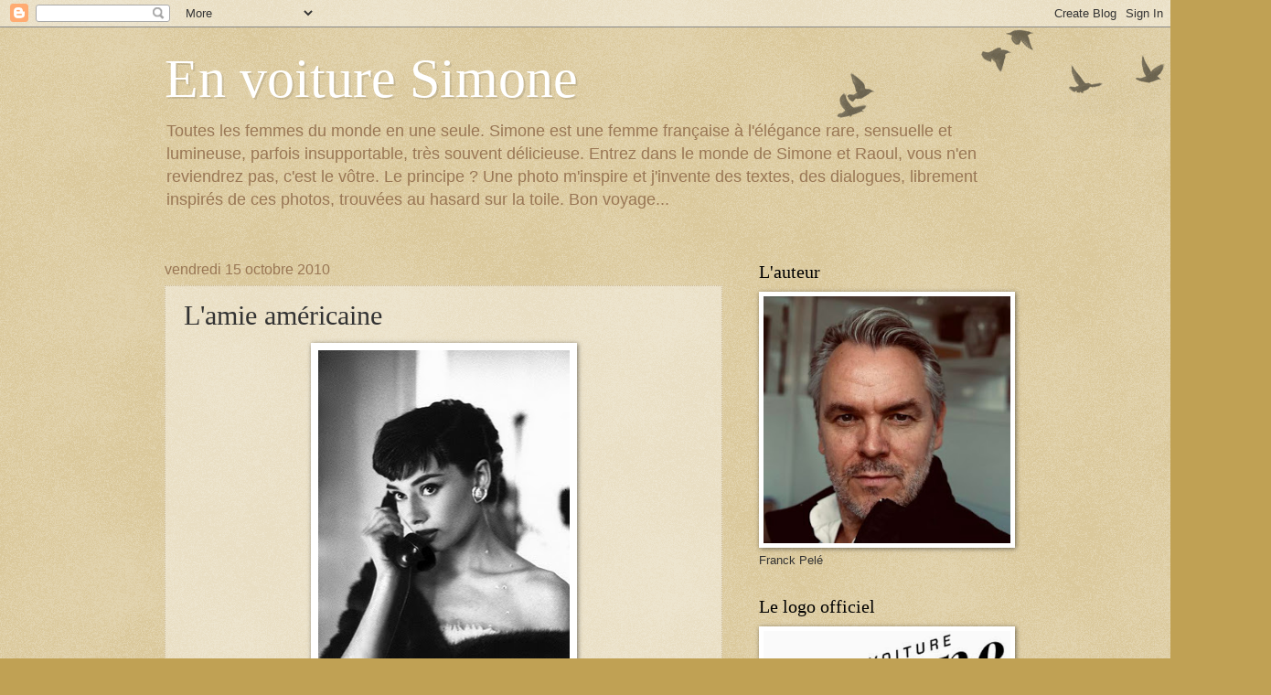

--- FILE ---
content_type: text/html; charset=UTF-8
request_url: https://envoituresimone71.blogspot.com/b/stats?style=BLACK_TRANSPARENT&timeRange=ALL_TIME&token=APq4FmDP4xX2bbmoriy6j5HsdI82J1M9kHnEL9sj2mn77U7rzUVqCGBFAernF6wKbD0608rXyTTuVasyZm7QKY4IvLhZmTTfFA
body_size: -18
content:
{"total":353740,"sparklineOptions":{"backgroundColor":{"fillOpacity":0.1,"fill":"#000000"},"series":[{"areaOpacity":0.3,"color":"#202020"}]},"sparklineData":[[0,6],[1,4],[2,16],[3,8],[4,12],[5,6],[6,8],[7,15],[8,9],[9,13],[10,9],[11,19],[12,10],[13,11],[14,18],[15,20],[16,13],[17,94],[18,76],[19,12],[20,17],[21,10],[22,12],[23,11],[24,20],[25,19],[26,9],[27,13],[28,16],[29,8]],"nextTickMs":900000}